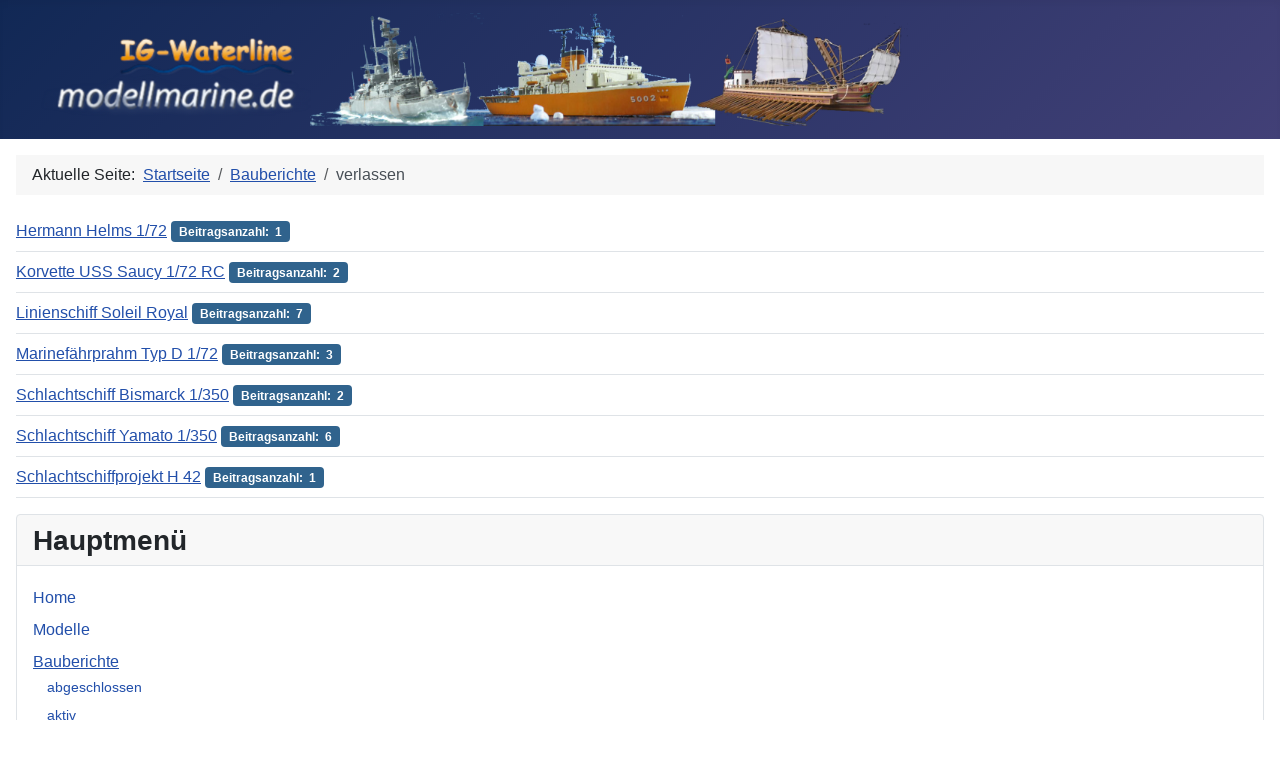

--- FILE ---
content_type: text/html; charset=utf-8
request_url: https://modellmarine.de/index.php/bauberichte/gruft-der-verlassenen-projekte
body_size: 4297
content:
<!DOCTYPE html>
<html lang="de-de" dir="ltr">

<head>
    <meta charset="utf-8">
	<meta name="viewport" content="width=device-width, initial-scale=1">
	<meta name="description" content="Das Internet Magazin zum Schiffsmodellbau">
	<meta name="generator" content="Joomla! - Open Source Content Management">
	<title>verlassen</title>
	<link href="/media/system/images/joomla-favicon.svg" rel="icon" type="image/svg+xml">
	<link href="/media/system/images/favicon.ico" rel="alternate icon" type="image/vnd.microsoft.icon">
	<link href="/media/system/images/joomla-favicon-pinned.svg" rel="mask-icon" color="#000">
	<link href="https://modellmarine.de/index.php/component/finder/search?format=opensearch&amp;Itemid=4501" rel="search" title="OpenSearch modellmarine.de" type="application/opensearchdescription+xml">

    <link href="/media/system/css/joomla-fontawesome.min.css?fbd6f2" rel="lazy-stylesheet"><noscript><link href="/media/system/css/joomla-fontawesome.min.css?fbd6f2" rel="stylesheet"></noscript>
	<link href="/media/com_categories/css/shared-categories-accordion.min.css?0dc781" rel="stylesheet">
	<link href="/media/templates/site/cassiopeia/css/template.min.css?fbd6f2" rel="stylesheet">
	<link href="/media/templates/site/cassiopeia/css/global/colors_standard.min.css?fbd6f2" rel="stylesheet">
	<link href="/media/vendor/awesomplete/css/awesomplete.css?1.1.7" rel="stylesheet">
	<link href="/media/templates/site/cassiopeia/css/vendor/joomla-custom-elements/joomla-alert.min.css?0.4.1" rel="stylesheet">
	<link href="/plugins/system/mediabox_ck/assets/mediaboxck.css?ver=2.6.0" rel="stylesheet">
	<style>:root {
		--hue: 214;
		--template-bg-light: #f0f4fb;
		--template-text-dark: #495057;
		--template-text-light: #ffffff;
		--template-link-color: var(--link-color);
		--template-special-color: #001B4C;
		
	}</style>
	<style>
			#mbCenter, #mbToolbar {
	background-color: #1a1a1a;
	-webkit-border-radius: 10px;
	-khtml-border-radius: 10px;
	-moz-border-radius: 10px;
	border-radius: 10px;
	-webkit-box-shadow: 0px 5px 20px rgba(0,0,0,0.50);
	-khtml-box-shadow: 0px 5px 20px rgba(0,0,0,0.50);
	-moz-box-shadow: 0px 5px 20px rgba(0,0,0,0.50);
	box-shadow: 0px 5px 20px rgba(0,0,0,0.50);
	/* For IE 8 */
	-ms-filter: "progid:DXImageTransform.Microsoft.Shadow(Strength=5, Direction=180, Color='#000000')";
	/* For IE 5.5 - 7 */
	filter: progid:DXImageTransform.Microsoft.Shadow(Strength=5, Direction=180, Color='#000000');
	}
	
	#mbOverlay {
		background-color: #000;
		
	}
	
	#mbCenter.mbLoading {
		background-color: #1a1a1a;
	}
	
	#mbBottom {
		color: #999;
	}
	
	#mbTitle, #mbPrevLink, #mbNextLink, #mbCloseLink, #mbPlayLink, #mbPauseLink, #mbZoomMinus, #mbZoomValue, #mbZoomPlus {
		color: #fff;
	}
		</style>

    <script type="application/json" class="joomla-script-options new">{"joomla.jtext":{"JGLOBAL_EXPAND_CATEGORIES":"Zeige mehr Kategorien","JGLOBAL_COLLAPSE_CATEGORIES":"Zeige weniger Kategorien","MOD_FINDER_SEARCH_VALUE":"Suche &hellip;","COM_FINDER_SEARCH_FORM_LIST_LABEL":"Suchergebnisse","JLIB_JS_AJAX_ERROR_OTHER":"Beim Abrufen von JSON-Daten wurde ein HTTP-Statuscode %s zurückgegeben.","JLIB_JS_AJAX_ERROR_PARSE":"Ein Parsing-Fehler trat bei der Verarbeitung der folgenden JSON-Daten auf:<br><code style='color:inherit;white-space:pre-wrap;padding:0;margin:0;border:0;background:inherit;'>%s<\/code>","MEDIABOXCK_SHARE":"Share","MEDIABOXCK_EMAIL":"Email","MEDIABOXCK_CLOSE":"=\"Close\"","MEDIABOXCK_NEXT":"Next","MEDIABOXCK_PREV":"Previous","MEDIABOXCK_DOWNLOAD":"Download","MEDIABOXCK_PLAY":"Play","MEDIABOXCK_PAUSE":"Pause","ERROR":"Fehler","MESSAGE":"Nachricht","NOTICE":"Hinweis","WARNING":"Warnung","JCLOSE":"Schließen","JOK":"OK","JOPEN":"Öffnen"},"finder-search":{"url":"\/index.php\/component\/finder\/?task=suggestions.suggest&format=json&tmpl=component&Itemid=4501"},"system.paths":{"root":"","rootFull":"https:\/\/modellmarine.de\/","base":"","baseFull":"https:\/\/modellmarine.de\/"},"csrf.token":"e7bf93490d7a30c9ba6d6bd2eacf900d"}</script>
	<script src="/media/system/js/core.min.js?a3d8f8"></script>
	<script src="/media/com_categories/js/shared-categories-accordion.min.js?587c3d" type="module"></script>
	<script src="/media/templates/site/cassiopeia/js/template.min.js?fbd6f2" type="module"></script>
	<script src="/media/mod_menu/js/menu.min.js?fbd6f2" type="module"></script>
	<script src="/media/vendor/awesomplete/js/awesomplete.min.js?1.1.7" defer></script>
	<script src="/media/com_finder/js/finder.min.js?755761" type="module"></script>
	<script src="/media/vendor/jquery/js/jquery.min.js?3.7.1"></script>
	<script src="/media/legacy/js/jquery-noconflict.min.js?504da4"></script>
	<script src="/media/system/js/messages.min.js?9a4811" type="module"></script>
	<script src="/plugins/system/mediabox_ck/assets/mediaboxck.min.js?ver=2.9.1"></script>
	<script type="application/ld+json">{"@context":"https://schema.org","@type":"BreadcrumbList","@id":"https://modellmarine.de/#/schema/BreadcrumbList/17","itemListElement":[{"@type":"ListItem","position":1,"item":{"@id":"https://modellmarine.de/index.php","name":"Startseite"}},{"@type":"ListItem","position":2,"item":{"@id":"https://modellmarine.de/index.php/bauberichte","name":"Bauberichte"}},{"@type":"ListItem","position":3,"item":{"@id":"https://modellmarine.de/index.php/bauberichte/gruft-der-verlassenen-projekte","name":"verlassen"}}]}</script>
	<script>
						Mediabox.scanPage = function() {
							var links = jQuery('a').filter(function(i) {
								if ( jQuery(this).attr('rel') 
										&& jQuery(this).data('mediaboxck_done') != '1') {
									var patt = new RegExp(/^lightbox/i);
									return patt.test(jQuery(this).attr('rel'));
								}
							});
							if (! links.length) return false;

							new Mediaboxck(links, {
								overlayOpacity : 	0.7,
								resizeOpening : 	1,
								resizeDuration : 	240,
								initialWidth : 		320,
								initialHeight : 	180,
								fullWidth : 		'0',
								defaultWidth : 		'640',
								defaultHeight : 	'360',
								showCaption : 		1,
								showCounter : 		1,
								loop : 				0,
								isMobileEnable: 	1,
								// mobileDetection: 	'resolution',
								isMobile: 			false,
								mobileResolution: 	'640',
								attribType :		'rel',
								showToolbar :		'0',
								diapoTime :			'3000',
								diapoAutoplay :		'0',
								toolbarSize :		'normal',
								medialoop :		false,
								showZoom :		0,
								share :		0,
								download :		0,
								theme :		'default',
								counterText: '({x} of {y})',
							}, null, function(curlink, el) {
								var rel0 = curlink.rel.replace(/[[]|]/gi," ");
								var relsize = rel0.split(" ");
								return (curlink == el) || ((curlink.rel.length > 8) && el.rel.match(relsize[1]));
							});
						};
					jQuery(document).ready(function(){
						Mediabox.scanPage();
					});
</script>

</head>

<body class="site com_content wrapper-static view-categories no-layout no-task itemid-4521 has-sidebar-left">
    <header class="header container-header full-width position-sticky sticky-top">

        
        
                    <div class="grid-child">
                <div class="navbar-brand">
                    <a class="brand-logo" href="/">
                        <img loading="eager" decoding="async" src="https://modellmarine.de/images/modellmarine/modellmarine4.png" alt="modellmarine.de" width="900" height="100">                    </a>
                                    </div>
            </div>
        
            </header>

    <div class="site-grid">
        
        
        
                    <div class="grid-child container-sidebar-left">
                <div class="sidebar-left card _menu">
            <h3 class="card-header ">Hauptmenü</h3>        <div class="card-body">
                <ul class="mod-menu mod-list nav ">
<li class="nav-item item-4501 default"><a href="/index.php" >Home</a></li><li class="nav-item item-53"><a href="/index.php/modelle" >Modelle</a></li><li class="nav-item item-59 active deeper parent"><a href="/index.php/bauberichte" >Bauberichte</a><ul class="mod-menu__sub list-unstyled small"><li class="nav-item item-4519"><a href="/index.php/bauberichte/abgeschlossene-bauberichte" >abgeschlossen</a></li><li class="nav-item item-4520"><a href="/index.php/bauberichte/aktive-bauberichte" >aktiv</a></li><li class="nav-item item-4521 current active"><a href="/index.php/bauberichte/gruft-der-verlassenen-projekte" aria-current="page">verlassen</a></li></ul></li><li class="nav-item item-56"><a href="/index.php/bausatzvorstellungen" >Bausatzvorstellungen</a></li><li class="nav-item item-61"><a href="/index.php/literatur" >Literatur</a></li><li class="nav-item item-4350"><a href="/index.php/tipps-tricks-a-werkzeug" >Tipps, Tricks &amp; Werkzeug</a></li><li class="nav-item item-4345"><a href="/index.php/fotogalerien" >Fotogalerien</a></li><li class="nav-item item-4338"><a href="/index.php/artikel" >Artikel</a></li><li class="nav-item item-4377"><a href="/index.php/jahrestage" >Jahrestage</a></li><li class="nav-item item-4363 parent"><a href="/index.php/ig-waterline" >Modellmarine/IG-Waterline</a></li><li class="nav-item item-58"><a href="/index.php/impressum" >Impressum</a></li><li class="nav-item item-4347"><a href="/index.php/partnerseiten" >Partnerseiten</a></li></ul>
    </div>
</div>
<div class="sidebar-left card ">
            <h3 class="card-header ">Suchen</h3>        <div class="card-body">
                
<form class="mod-finder js-finder-searchform form-search" action="/index.php/component/finder/search?Itemid=4501" method="get" role="search">
    <label for="mod-finder-searchword91" class="visually-hidden finder">Suchen</label><div class="mod-finder__search input-group"><input type="text" name="q" id="mod-finder-searchword91" class="js-finder-search-query form-control" value="" placeholder="Suche &hellip;"><button class="btn btn-primary" type="submit"><span class="icon-search icon-white" aria-hidden="true"></span> Suchen</button></div>
                <br>
        <a href="/index.php/component/finder/search?Itemid=4501" class="mod-finder__advanced-link">Erweiterte Suche</a>
        <input type="hidden" name="Itemid" value="4501"></form>
    </div>
</div>

            </div>
        
        <div class="grid-child container-component">
            <nav class="mod-breadcrumbs__wrapper" aria-label="Breadcrumbs">
    <ol class="mod-breadcrumbs breadcrumb px-3 py-2">
                    <li class="mod-breadcrumbs__here float-start">
                Aktuelle Seite: &#160;
            </li>
        
        <li class="mod-breadcrumbs__item breadcrumb-item"><a href="/index.php" class="pathway"><span>Startseite</span></a></li><li class="mod-breadcrumbs__item breadcrumb-item"><a href="/index.php/bauberichte" class="pathway"><span>Bauberichte</span></a></li><li class="mod-breadcrumbs__item breadcrumb-item active"><span>verlassen</span></li>    </ol>
    </nav>

            
            <div id="system-message-container" aria-live="polite"></div>

            <main>
                <div class="com-content-categories categories-list">
    
    <div class="com-content-categories__items">
                                <div class="com-content-categories__item">
                <div class="com-content-categories__item-title-wrapper">
                    <div class="com-content-categories__item-title">
                        <a href="/index.php/bauberichte/gruft-der-verlassenen-projekte/166-hermann-helms-1-72">
                        Hermann Helms 1/72</a>
                                                    <span class="badge bg-info">
                                Beitragsanzahl:&nbsp;
                                1                            </span>
                                            </div>
                                    </div>
                                
                            </div>
                                            <div class="com-content-categories__item">
                <div class="com-content-categories__item-title-wrapper">
                    <div class="com-content-categories__item-title">
                        <a href="/index.php/bauberichte/gruft-der-verlassenen-projekte/171-korvette-uss-saucy-1-72-rc">
                        Korvette USS Saucy 1/72 RC</a>
                                                    <span class="badge bg-info">
                                Beitragsanzahl:&nbsp;
                                2                            </span>
                                            </div>
                                    </div>
                                
                            </div>
                                            <div class="com-content-categories__item">
                <div class="com-content-categories__item-title-wrapper">
                    <div class="com-content-categories__item-title">
                        <a href="/index.php/bauberichte/gruft-der-verlassenen-projekte/174-linienschiff-soleil-royal">
                        Linienschiff Soleil Royal</a>
                                                    <span class="badge bg-info">
                                Beitragsanzahl:&nbsp;
                                7                            </span>
                                            </div>
                                    </div>
                                
                            </div>
                                            <div class="com-content-categories__item">
                <div class="com-content-categories__item-title-wrapper">
                    <div class="com-content-categories__item-title">
                        <a href="/index.php/bauberichte/gruft-der-verlassenen-projekte/176-marinefaehrprahm-typ-d-1-72">
                        Marinefährprahm Typ D 1/72</a>
                                                    <span class="badge bg-info">
                                Beitragsanzahl:&nbsp;
                                3                            </span>
                                            </div>
                                    </div>
                                
                            </div>
                                            <div class="com-content-categories__item">
                <div class="com-content-categories__item-title-wrapper">
                    <div class="com-content-categories__item-title">
                        <a href="/index.php/bauberichte/gruft-der-verlassenen-projekte/192-schlachtschiff-bismarck-1-350">
                        Schlachtschiff Bismarck 1/350</a>
                                                    <span class="badge bg-info">
                                Beitragsanzahl:&nbsp;
                                2                            </span>
                                            </div>
                                    </div>
                                
                            </div>
                                            <div class="com-content-categories__item">
                <div class="com-content-categories__item-title-wrapper">
                    <div class="com-content-categories__item-title">
                        <a href="/index.php/bauberichte/gruft-der-verlassenen-projekte/193--sp-896">
                        Schlachtschiff Yamato 1/350</a>
                                                    <span class="badge bg-info">
                                Beitragsanzahl:&nbsp;
                                6                            </span>
                                            </div>
                                    </div>
                                
                            </div>
                                            <div class="com-content-categories__item">
                <div class="com-content-categories__item-title-wrapper">
                    <div class="com-content-categories__item-title">
                        <a href="/index.php/bauberichte/gruft-der-verlassenen-projekte/194--sp-355">
                        Schlachtschiffprojekt H 42</a>
                                                    <span class="badge bg-info">
                                Beitragsanzahl:&nbsp;
                                1                            </span>
                                            </div>
                                    </div>
                                
                            </div>
                        </div>
</div>

            </main>
            
        </div>

        
        
            </div>

    
    
    
</body>

</html>
